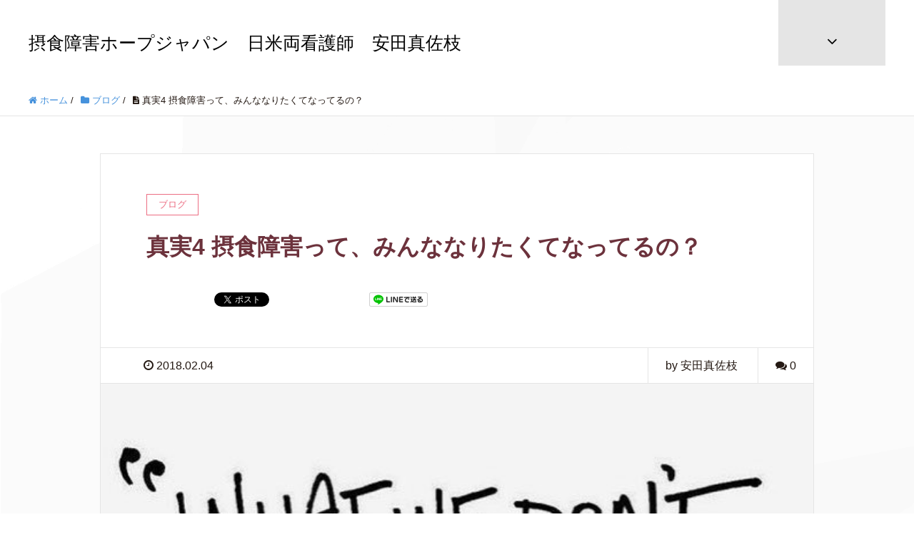

--- FILE ---
content_type: text/html; charset=UTF-8
request_url: https://edrecoveryjapan.com/%E7%9C%9F%E5%AE%9F4-%E6%91%82%E9%A3%9F%E9%9A%9C%E5%AE%B3%E3%81%A3%E3%81%A6%E3%80%81%E3%81%BF%E3%82%93%E3%81%AA%E3%81%AA%E3%82%8A%E3%81%9F%E3%81%8F%E3%81%A6%E3%81%AA%E3%81%A3%E3%81%A6%E3%82%8B/
body_size: 17743
content:
<!DOCTYPE HTML>
<html lang="ja" prefix="og: http://ogp.me/ns#">
<head>
	<meta charset="UTF-8">
	<title>真実4   摂食障害って、みんななりたくてなってるの？</title>
	<meta name="viewport" content="width=device-width,initial-scale=1.0">

<meta name='robots' content='max-image-preview:large' />
	<style>img:is([sizes="auto" i], [sizes^="auto," i]) { contain-intrinsic-size: 3000px 1500px }</style>
	<meta name="keywords" content="摂食障害って病気？" />
<meta name="description" content="摂食障害とはただ本人の意志でしていること？わがまま？" />
<meta name="robots" content="index" />
<meta property="fb:admins" content="10211742978265550" />
<meta property="og:title" content="真実4   摂食障害って、みんななりたくてなってるの？" />
<meta property="og:type" content="article" />
<meta property="og:description" content="摂食障害とはただ本人の意志でしていること？わがまま？" />
<meta property="og:url" content="https://edrecoveryjapan.com/%e7%9c%9f%e5%ae%9f4-%e6%91%82%e9%a3%9f%e9%9a%9c%e5%ae%b3%e3%81%a3%e3%81%a6%e3%80%81%e3%81%bf%e3%82%93%e3%81%aa%e3%81%aa%e3%82%8a%e3%81%9f%e3%81%8f%e3%81%a6%e3%81%aa%e3%81%a3%e3%81%a6%e3%82%8b/" />
<meta property="og:image" content="https://edrecoveryjapan.com/wp/wp-content/uploads/2018/02/AFE4C961-2669-42CE-A7E1-6F6020EE01A7.jpeg" />
<meta property="og:locale" content="ja_JP" />
<meta property="og:site_name" content="摂食障害ホープジャパン　日米両看護師　安田真佐枝" />
<link href="https://plus.google.com/http://plus.google.com/106785894103532316994" rel="publisher" />
<meta content="summary" name="twitter:card" />
<meta content="Edhopejapan" name="twitter:site" />

<script type="text/javascript">
/* <![CDATA[ */
window._wpemojiSettings = {"baseUrl":"https:\/\/s.w.org\/images\/core\/emoji\/15.0.3\/72x72\/","ext":".png","svgUrl":"https:\/\/s.w.org\/images\/core\/emoji\/15.0.3\/svg\/","svgExt":".svg","source":{"concatemoji":"https:\/\/edrecoveryjapan.com\/wp\/wp-includes\/js\/wp-emoji-release.min.js?ver=6.7.4"}};
/*! This file is auto-generated */
!function(i,n){var o,s,e;function c(e){try{var t={supportTests:e,timestamp:(new Date).valueOf()};sessionStorage.setItem(o,JSON.stringify(t))}catch(e){}}function p(e,t,n){e.clearRect(0,0,e.canvas.width,e.canvas.height),e.fillText(t,0,0);var t=new Uint32Array(e.getImageData(0,0,e.canvas.width,e.canvas.height).data),r=(e.clearRect(0,0,e.canvas.width,e.canvas.height),e.fillText(n,0,0),new Uint32Array(e.getImageData(0,0,e.canvas.width,e.canvas.height).data));return t.every(function(e,t){return e===r[t]})}function u(e,t,n){switch(t){case"flag":return n(e,"\ud83c\udff3\ufe0f\u200d\u26a7\ufe0f","\ud83c\udff3\ufe0f\u200b\u26a7\ufe0f")?!1:!n(e,"\ud83c\uddfa\ud83c\uddf3","\ud83c\uddfa\u200b\ud83c\uddf3")&&!n(e,"\ud83c\udff4\udb40\udc67\udb40\udc62\udb40\udc65\udb40\udc6e\udb40\udc67\udb40\udc7f","\ud83c\udff4\u200b\udb40\udc67\u200b\udb40\udc62\u200b\udb40\udc65\u200b\udb40\udc6e\u200b\udb40\udc67\u200b\udb40\udc7f");case"emoji":return!n(e,"\ud83d\udc26\u200d\u2b1b","\ud83d\udc26\u200b\u2b1b")}return!1}function f(e,t,n){var r="undefined"!=typeof WorkerGlobalScope&&self instanceof WorkerGlobalScope?new OffscreenCanvas(300,150):i.createElement("canvas"),a=r.getContext("2d",{willReadFrequently:!0}),o=(a.textBaseline="top",a.font="600 32px Arial",{});return e.forEach(function(e){o[e]=t(a,e,n)}),o}function t(e){var t=i.createElement("script");t.src=e,t.defer=!0,i.head.appendChild(t)}"undefined"!=typeof Promise&&(o="wpEmojiSettingsSupports",s=["flag","emoji"],n.supports={everything:!0,everythingExceptFlag:!0},e=new Promise(function(e){i.addEventListener("DOMContentLoaded",e,{once:!0})}),new Promise(function(t){var n=function(){try{var e=JSON.parse(sessionStorage.getItem(o));if("object"==typeof e&&"number"==typeof e.timestamp&&(new Date).valueOf()<e.timestamp+604800&&"object"==typeof e.supportTests)return e.supportTests}catch(e){}return null}();if(!n){if("undefined"!=typeof Worker&&"undefined"!=typeof OffscreenCanvas&&"undefined"!=typeof URL&&URL.createObjectURL&&"undefined"!=typeof Blob)try{var e="postMessage("+f.toString()+"("+[JSON.stringify(s),u.toString(),p.toString()].join(",")+"));",r=new Blob([e],{type:"text/javascript"}),a=new Worker(URL.createObjectURL(r),{name:"wpTestEmojiSupports"});return void(a.onmessage=function(e){c(n=e.data),a.terminate(),t(n)})}catch(e){}c(n=f(s,u,p))}t(n)}).then(function(e){for(var t in e)n.supports[t]=e[t],n.supports.everything=n.supports.everything&&n.supports[t],"flag"!==t&&(n.supports.everythingExceptFlag=n.supports.everythingExceptFlag&&n.supports[t]);n.supports.everythingExceptFlag=n.supports.everythingExceptFlag&&!n.supports.flag,n.DOMReady=!1,n.readyCallback=function(){n.DOMReady=!0}}).then(function(){return e}).then(function(){var e;n.supports.everything||(n.readyCallback(),(e=n.source||{}).concatemoji?t(e.concatemoji):e.wpemoji&&e.twemoji&&(t(e.twemoji),t(e.wpemoji)))}))}((window,document),window._wpemojiSettings);
/* ]]> */
</script>
<link rel='stylesheet' id='font-awesome-css' href='https://edrecoveryjapan.com/wp/wp-content/themes/xeory_extension/lib/css/font-awesome.min.css?ver=6.7.4' type='text/css' media='all' />
<link rel='stylesheet' id='base-css-css' href='https://edrecoveryjapan.com/wp/wp-content/themes/xeory_extension/base.css?ver=6.7.4' type='text/css' media='all' />
<link rel='stylesheet' id='main-css-css' href='https://edrecoveryjapan.com/wp/wp-content/themes/xeory_extension_child/style.css?ver=6.7.4' type='text/css' media='all' />
<style id='wp-emoji-styles-inline-css' type='text/css'>

	img.wp-smiley, img.emoji {
		display: inline !important;
		border: none !important;
		box-shadow: none !important;
		height: 1em !important;
		width: 1em !important;
		margin: 0 0.07em !important;
		vertical-align: -0.1em !important;
		background: none !important;
		padding: 0 !important;
	}
</style>
<link rel='stylesheet' id='wp-block-library-css' href='https://edrecoveryjapan.com/wp/wp-includes/css/dist/block-library/style.min.css?ver=6.7.4' type='text/css' media='all' />
<style id='classic-theme-styles-inline-css' type='text/css'>
/*! This file is auto-generated */
.wp-block-button__link{color:#fff;background-color:#32373c;border-radius:9999px;box-shadow:none;text-decoration:none;padding:calc(.667em + 2px) calc(1.333em + 2px);font-size:1.125em}.wp-block-file__button{background:#32373c;color:#fff;text-decoration:none}
</style>
<style id='global-styles-inline-css' type='text/css'>
:root{--wp--preset--aspect-ratio--square: 1;--wp--preset--aspect-ratio--4-3: 4/3;--wp--preset--aspect-ratio--3-4: 3/4;--wp--preset--aspect-ratio--3-2: 3/2;--wp--preset--aspect-ratio--2-3: 2/3;--wp--preset--aspect-ratio--16-9: 16/9;--wp--preset--aspect-ratio--9-16: 9/16;--wp--preset--color--black: #000000;--wp--preset--color--cyan-bluish-gray: #abb8c3;--wp--preset--color--white: #ffffff;--wp--preset--color--pale-pink: #f78da7;--wp--preset--color--vivid-red: #cf2e2e;--wp--preset--color--luminous-vivid-orange: #ff6900;--wp--preset--color--luminous-vivid-amber: #fcb900;--wp--preset--color--light-green-cyan: #7bdcb5;--wp--preset--color--vivid-green-cyan: #00d084;--wp--preset--color--pale-cyan-blue: #8ed1fc;--wp--preset--color--vivid-cyan-blue: #0693e3;--wp--preset--color--vivid-purple: #9b51e0;--wp--preset--gradient--vivid-cyan-blue-to-vivid-purple: linear-gradient(135deg,rgba(6,147,227,1) 0%,rgb(155,81,224) 100%);--wp--preset--gradient--light-green-cyan-to-vivid-green-cyan: linear-gradient(135deg,rgb(122,220,180) 0%,rgb(0,208,130) 100%);--wp--preset--gradient--luminous-vivid-amber-to-luminous-vivid-orange: linear-gradient(135deg,rgba(252,185,0,1) 0%,rgba(255,105,0,1) 100%);--wp--preset--gradient--luminous-vivid-orange-to-vivid-red: linear-gradient(135deg,rgba(255,105,0,1) 0%,rgb(207,46,46) 100%);--wp--preset--gradient--very-light-gray-to-cyan-bluish-gray: linear-gradient(135deg,rgb(238,238,238) 0%,rgb(169,184,195) 100%);--wp--preset--gradient--cool-to-warm-spectrum: linear-gradient(135deg,rgb(74,234,220) 0%,rgb(151,120,209) 20%,rgb(207,42,186) 40%,rgb(238,44,130) 60%,rgb(251,105,98) 80%,rgb(254,248,76) 100%);--wp--preset--gradient--blush-light-purple: linear-gradient(135deg,rgb(255,206,236) 0%,rgb(152,150,240) 100%);--wp--preset--gradient--blush-bordeaux: linear-gradient(135deg,rgb(254,205,165) 0%,rgb(254,45,45) 50%,rgb(107,0,62) 100%);--wp--preset--gradient--luminous-dusk: linear-gradient(135deg,rgb(255,203,112) 0%,rgb(199,81,192) 50%,rgb(65,88,208) 100%);--wp--preset--gradient--pale-ocean: linear-gradient(135deg,rgb(255,245,203) 0%,rgb(182,227,212) 50%,rgb(51,167,181) 100%);--wp--preset--gradient--electric-grass: linear-gradient(135deg,rgb(202,248,128) 0%,rgb(113,206,126) 100%);--wp--preset--gradient--midnight: linear-gradient(135deg,rgb(2,3,129) 0%,rgb(40,116,252) 100%);--wp--preset--font-size--small: 13px;--wp--preset--font-size--medium: 20px;--wp--preset--font-size--large: 36px;--wp--preset--font-size--x-large: 42px;--wp--preset--spacing--20: 0.44rem;--wp--preset--spacing--30: 0.67rem;--wp--preset--spacing--40: 1rem;--wp--preset--spacing--50: 1.5rem;--wp--preset--spacing--60: 2.25rem;--wp--preset--spacing--70: 3.38rem;--wp--preset--spacing--80: 5.06rem;--wp--preset--shadow--natural: 6px 6px 9px rgba(0, 0, 0, 0.2);--wp--preset--shadow--deep: 12px 12px 50px rgba(0, 0, 0, 0.4);--wp--preset--shadow--sharp: 6px 6px 0px rgba(0, 0, 0, 0.2);--wp--preset--shadow--outlined: 6px 6px 0px -3px rgba(255, 255, 255, 1), 6px 6px rgba(0, 0, 0, 1);--wp--preset--shadow--crisp: 6px 6px 0px rgba(0, 0, 0, 1);}:where(.is-layout-flex){gap: 0.5em;}:where(.is-layout-grid){gap: 0.5em;}body .is-layout-flex{display: flex;}.is-layout-flex{flex-wrap: wrap;align-items: center;}.is-layout-flex > :is(*, div){margin: 0;}body .is-layout-grid{display: grid;}.is-layout-grid > :is(*, div){margin: 0;}:where(.wp-block-columns.is-layout-flex){gap: 2em;}:where(.wp-block-columns.is-layout-grid){gap: 2em;}:where(.wp-block-post-template.is-layout-flex){gap: 1.25em;}:where(.wp-block-post-template.is-layout-grid){gap: 1.25em;}.has-black-color{color: var(--wp--preset--color--black) !important;}.has-cyan-bluish-gray-color{color: var(--wp--preset--color--cyan-bluish-gray) !important;}.has-white-color{color: var(--wp--preset--color--white) !important;}.has-pale-pink-color{color: var(--wp--preset--color--pale-pink) !important;}.has-vivid-red-color{color: var(--wp--preset--color--vivid-red) !important;}.has-luminous-vivid-orange-color{color: var(--wp--preset--color--luminous-vivid-orange) !important;}.has-luminous-vivid-amber-color{color: var(--wp--preset--color--luminous-vivid-amber) !important;}.has-light-green-cyan-color{color: var(--wp--preset--color--light-green-cyan) !important;}.has-vivid-green-cyan-color{color: var(--wp--preset--color--vivid-green-cyan) !important;}.has-pale-cyan-blue-color{color: var(--wp--preset--color--pale-cyan-blue) !important;}.has-vivid-cyan-blue-color{color: var(--wp--preset--color--vivid-cyan-blue) !important;}.has-vivid-purple-color{color: var(--wp--preset--color--vivid-purple) !important;}.has-black-background-color{background-color: var(--wp--preset--color--black) !important;}.has-cyan-bluish-gray-background-color{background-color: var(--wp--preset--color--cyan-bluish-gray) !important;}.has-white-background-color{background-color: var(--wp--preset--color--white) !important;}.has-pale-pink-background-color{background-color: var(--wp--preset--color--pale-pink) !important;}.has-vivid-red-background-color{background-color: var(--wp--preset--color--vivid-red) !important;}.has-luminous-vivid-orange-background-color{background-color: var(--wp--preset--color--luminous-vivid-orange) !important;}.has-luminous-vivid-amber-background-color{background-color: var(--wp--preset--color--luminous-vivid-amber) !important;}.has-light-green-cyan-background-color{background-color: var(--wp--preset--color--light-green-cyan) !important;}.has-vivid-green-cyan-background-color{background-color: var(--wp--preset--color--vivid-green-cyan) !important;}.has-pale-cyan-blue-background-color{background-color: var(--wp--preset--color--pale-cyan-blue) !important;}.has-vivid-cyan-blue-background-color{background-color: var(--wp--preset--color--vivid-cyan-blue) !important;}.has-vivid-purple-background-color{background-color: var(--wp--preset--color--vivid-purple) !important;}.has-black-border-color{border-color: var(--wp--preset--color--black) !important;}.has-cyan-bluish-gray-border-color{border-color: var(--wp--preset--color--cyan-bluish-gray) !important;}.has-white-border-color{border-color: var(--wp--preset--color--white) !important;}.has-pale-pink-border-color{border-color: var(--wp--preset--color--pale-pink) !important;}.has-vivid-red-border-color{border-color: var(--wp--preset--color--vivid-red) !important;}.has-luminous-vivid-orange-border-color{border-color: var(--wp--preset--color--luminous-vivid-orange) !important;}.has-luminous-vivid-amber-border-color{border-color: var(--wp--preset--color--luminous-vivid-amber) !important;}.has-light-green-cyan-border-color{border-color: var(--wp--preset--color--light-green-cyan) !important;}.has-vivid-green-cyan-border-color{border-color: var(--wp--preset--color--vivid-green-cyan) !important;}.has-pale-cyan-blue-border-color{border-color: var(--wp--preset--color--pale-cyan-blue) !important;}.has-vivid-cyan-blue-border-color{border-color: var(--wp--preset--color--vivid-cyan-blue) !important;}.has-vivid-purple-border-color{border-color: var(--wp--preset--color--vivid-purple) !important;}.has-vivid-cyan-blue-to-vivid-purple-gradient-background{background: var(--wp--preset--gradient--vivid-cyan-blue-to-vivid-purple) !important;}.has-light-green-cyan-to-vivid-green-cyan-gradient-background{background: var(--wp--preset--gradient--light-green-cyan-to-vivid-green-cyan) !important;}.has-luminous-vivid-amber-to-luminous-vivid-orange-gradient-background{background: var(--wp--preset--gradient--luminous-vivid-amber-to-luminous-vivid-orange) !important;}.has-luminous-vivid-orange-to-vivid-red-gradient-background{background: var(--wp--preset--gradient--luminous-vivid-orange-to-vivid-red) !important;}.has-very-light-gray-to-cyan-bluish-gray-gradient-background{background: var(--wp--preset--gradient--very-light-gray-to-cyan-bluish-gray) !important;}.has-cool-to-warm-spectrum-gradient-background{background: var(--wp--preset--gradient--cool-to-warm-spectrum) !important;}.has-blush-light-purple-gradient-background{background: var(--wp--preset--gradient--blush-light-purple) !important;}.has-blush-bordeaux-gradient-background{background: var(--wp--preset--gradient--blush-bordeaux) !important;}.has-luminous-dusk-gradient-background{background: var(--wp--preset--gradient--luminous-dusk) !important;}.has-pale-ocean-gradient-background{background: var(--wp--preset--gradient--pale-ocean) !important;}.has-electric-grass-gradient-background{background: var(--wp--preset--gradient--electric-grass) !important;}.has-midnight-gradient-background{background: var(--wp--preset--gradient--midnight) !important;}.has-small-font-size{font-size: var(--wp--preset--font-size--small) !important;}.has-medium-font-size{font-size: var(--wp--preset--font-size--medium) !important;}.has-large-font-size{font-size: var(--wp--preset--font-size--large) !important;}.has-x-large-font-size{font-size: var(--wp--preset--font-size--x-large) !important;}
:where(.wp-block-post-template.is-layout-flex){gap: 1.25em;}:where(.wp-block-post-template.is-layout-grid){gap: 1.25em;}
:where(.wp-block-columns.is-layout-flex){gap: 2em;}:where(.wp-block-columns.is-layout-grid){gap: 2em;}
:root :where(.wp-block-pullquote){font-size: 1.5em;line-height: 1.6;}
</style>
<link rel='stylesheet' id='contact-form-7-css' href='https://edrecoveryjapan.com/wp/wp-content/plugins/contact-form-7/includes/css/styles.css?ver=6.1.4' type='text/css' media='all' />
<link rel='stylesheet' id='parent-style-css' href='https://edrecoveryjapan.com/wp/wp-content/themes/xeory_extension/style.css?ver=6.7.4' type='text/css' media='all' />
<link rel='stylesheet' id='wpforo-widgets-css' href='https://edrecoveryjapan.com/wp/wp-content/plugins/wpforo/themes/2022/widgets.css?ver=2.4.2' type='text/css' media='all' />
<link rel='stylesheet' id='wpforo-dynamic-style-css' href='https://edrecoveryjapan.com/wp/wp-content/uploads/wpforo/assets/colors.css?ver=2.4.2.a5584ad99baa1460b6084468f1b02934' type='text/css' media='all' />
<script type="text/javascript" src="https://edrecoveryjapan.com/wp/wp-includes/js/jquery/jquery.min.js?ver=3.7.1" id="jquery-core-js"></script>
<script type="text/javascript" src="https://edrecoveryjapan.com/wp/wp-includes/js/jquery/jquery-migrate.min.js?ver=3.4.1" id="jquery-migrate-js"></script>
<link rel="https://api.w.org/" href="https://edrecoveryjapan.com/wp-json/" /><link rel="alternate" title="JSON" type="application/json" href="https://edrecoveryjapan.com/wp-json/wp/v2/posts/805" /><link rel="EditURI" type="application/rsd+xml" title="RSD" href="https://edrecoveryjapan.com/wp/xmlrpc.php?rsd" />
<meta name="generator" content="WordPress 6.7.4" />
<link rel="canonical" href="https://edrecoveryjapan.com/%e7%9c%9f%e5%ae%9f4-%e6%91%82%e9%a3%9f%e9%9a%9c%e5%ae%b3%e3%81%a3%e3%81%a6%e3%80%81%e3%81%bf%e3%82%93%e3%81%aa%e3%81%aa%e3%82%8a%e3%81%9f%e3%81%8f%e3%81%a6%e3%81%aa%e3%81%a3%e3%81%a6%e3%82%8b/" />
<link rel='shortlink' href='https://edrecoveryjapan.com/?p=805' />
<link rel="alternate" title="oEmbed (JSON)" type="application/json+oembed" href="https://edrecoveryjapan.com/wp-json/oembed/1.0/embed?url=https%3A%2F%2Fedrecoveryjapan.com%2F%25e7%259c%259f%25e5%25ae%259f4-%25e6%2591%2582%25e9%25a3%259f%25e9%259a%259c%25e5%25ae%25b3%25e3%2581%25a3%25e3%2581%25a6%25e3%2580%2581%25e3%2581%25bf%25e3%2582%2593%25e3%2581%25aa%25e3%2581%25aa%25e3%2582%258a%25e3%2581%259f%25e3%2581%258f%25e3%2581%25a6%25e3%2581%25aa%25e3%2581%25a3%25e3%2581%25a6%25e3%2582%258b%2F" />
<link rel="alternate" title="oEmbed (XML)" type="text/xml+oembed" href="https://edrecoveryjapan.com/wp-json/oembed/1.0/embed?url=https%3A%2F%2Fedrecoveryjapan.com%2F%25e7%259c%259f%25e5%25ae%259f4-%25e6%2591%2582%25e9%25a3%259f%25e9%259a%259c%25e5%25ae%25b3%25e3%2581%25a3%25e3%2581%25a6%25e3%2580%2581%25e3%2581%25bf%25e3%2582%2593%25e3%2581%25aa%25e3%2581%25aa%25e3%2582%258a%25e3%2581%259f%25e3%2581%258f%25e3%2581%25a6%25e3%2581%25aa%25e3%2581%25a3%25e3%2581%25a6%25e3%2582%258b%2F&#038;format=xml" />
<link rel="icon" href="https://edrecoveryjapan.com/wp/wp-content/uploads/2018/01/cropped-53E9BF73-45FA-46E6-9491-91205D4F13C3-2-32x32.jpeg" sizes="32x32" />
<link rel="icon" href="https://edrecoveryjapan.com/wp/wp-content/uploads/2018/01/cropped-53E9BF73-45FA-46E6-9491-91205D4F13C3-2-192x192.jpeg" sizes="192x192" />
<link rel="apple-touch-icon" href="https://edrecoveryjapan.com/wp/wp-content/uploads/2018/01/cropped-53E9BF73-45FA-46E6-9491-91205D4F13C3-2-180x180.jpeg" />
<meta name="msapplication-TileImage" content="https://edrecoveryjapan.com/wp/wp-content/uploads/2018/01/cropped-53E9BF73-45FA-46E6-9491-91205D4F13C3-2-270x270.jpeg" />

<!-- Global site tag (gtag.js) - Google Analytics -->
<script async src="https://www.googletagmanager.com/gtag/js?id=UA-112472508-1"></script>
<script>
  window.dataLayer = window.dataLayer || [];
  function gtag(){dataLayer.push(arguments);}
  gtag('js', new Date());

  gtag('config', 'UA-112472508-1');
</script>

<meta name="google-site-verification" content="_6pMDhNXhuRGWTSw40vPyAe0i-BhcPNQTqzRd9t8yck" />
</head>

<body class="post-template-default single single-post postid-805 single-format-standard metaslider-plugin one-column default wpf-default wpft- wpf-guest wpfu-group-4 wpf-theme-2022 wpf-is_standalone-0 wpf-boardid-0 is_wpforo_page-0 is_wpforo_url-0 is_wpforo_shortcode_page-0" itemschope="itemscope" itemtype="http://schema.org/WebPage">

  <div id="fb-root"></div>
<script>(function(d, s, id) {
  var js, fjs = d.getElementsByTagName(s)[0];
  if (d.getElementById(id)) return;
  js = d.createElement(s); js.id = id;
  js.src = "//connect.facebook.net/ja_JP/sdk.js#xfbml=1&version=v2.8&appId=";
  fjs.parentNode.insertBefore(js, fjs);
}(document, 'script', 'facebook-jssdk'));</script>
<header id="header" role="banner" itemscope="itemscope" itemtype="http://schema.org/WPHeader">
  <div class="wrap clearfix">
        <p id="logo" itemprop="headline">
      <a href="https://edrecoveryjapan.com">摂食障害ホープジャパン　日米両看護師　安田真佐枝</a><br />
    </p>    <!-- start global nav  -->
    
    <div id="header-right" class="clearfix">
      
        
    <div id="header-fnav-area">
      <p id="header-fnav-btn"><a href="#"><br /><i class="fa fa-angle-down"></i></a></p>
      <nav id="header-fnav" role="navigation" itemscope="itemscope" itemtype="http://scheme.org/SiteNavigationElement">
      <div id="fnav-h-container" class="fnav-h-container"><ul id="fnav-h-ul" class="clearfix"><li id="menu-item-1626" class="menu-item menu-item-type-post_type menu-item-object-page menu-item-1626 self"><a href="https://edrecoveryjapan.com/self/">ご本人向け　掲示板</a></li>
<li id="menu-item-1577" class="menu-item menu-item-type-post_type menu-item-object-page menu-item-1577 family"><a href="https://edrecoveryjapan.com/family/">ご家族向け　掲示板</a></li>
<li id="menu-item-1584" class="menu-item menu-item-type-post_type menu-item-object-page menu-item-1584 professional"><a href="https://edrecoveryjapan.com/professional/">医療者向け　掲示板</a></li>
<li id="menu-item-680" class="menu-item menu-item-type-post_type menu-item-object-page menu-item-home menu-item-680 profile"><a href="https://edrecoveryjapan.com/profile/">摂食障害ホープジャパンへようこそ</a></li>
<li id="menu-item-661" class="menu-item menu-item-type-post_type menu-item-object-page menu-item-661 aboutus"><a href="https://edrecoveryjapan.com/aboutus/">摂食障害ホープジャパンとは？</a></li>
<li id="menu-item-667" class="menu-item menu-item-type-post_type menu-item-object-page menu-item-667 mail"><a href="https://edrecoveryjapan.com/mail/">メルマガにぜひご登録ください</a></li>
<li id="menu-item-668" class="menu-item menu-item-type-post_type menu-item-object-page menu-item-668 introduction"><a href="https://edrecoveryjapan.com/introduction/">回復サポートコーチ紹介</a></li>
<li id="menu-item-669" class="menu-item menu-item-type-post_type menu-item-object-page menu-item-669 service"><a href="https://edrecoveryjapan.com/service/">回復サポートサービスのご案内　　（ご本人、ご家族向け）</a></li>
<li id="menu-item-1238" class="menu-item menu-item-type-post_type menu-item-object-page menu-item-1238 nursingconsultation"><a href="https://edrecoveryjapan.com/nursingconsultation/">摂食障害治療、看護についてのコンサルテーションもお受けしております。</a></li>
<li id="menu-item-671" class="menu-item menu-item-type-post_type menu-item-object-page menu-item-671 applications"><a href="https://edrecoveryjapan.com/applications/">新規に回復サポートへ申し込む</a></li>
<li id="menu-item-662" class="menu-item menu-item-type-post_type menu-item-object-page menu-item-662 contact"><a href="https://edrecoveryjapan.com/contact/">お問い合わせ</a></li>
<li id="menu-item-560" class="menu-item menu-item-type-taxonomy menu-item-object-category menu-item-560 koe"><a href="https://edrecoveryjapan.com/category/koe/">クライアント・支援者の声</a></li>
<li id="menu-item-694" class="menu-item menu-item-type-taxonomy menu-item-object-category menu-item-694 book"><a href="https://edrecoveryjapan.com/category/book/">教材・書籍</a></li>
<li id="menu-item-703" class="menu-item menu-item-type-taxonomy menu-item-object-category current-post-ancestor current-menu-parent current-post-parent menu-item-703 blog"><a href="https://edrecoveryjapan.com/category/blog/">ブログ</a></li>
<li id="menu-item-711" class="menu-item menu-item-type-taxonomy menu-item-object-category menu-item-711 linkjapanese"><a href="https://edrecoveryjapan.com/category/linkjapanese/">お役立ち外部リンク 日本語　Japanese</a></li>
<li id="menu-item-712" class="menu-item menu-item-type-taxonomy menu-item-object-category menu-item-712 linkenglish"><a href="https://edrecoveryjapan.com/category/linkenglish/">お役立ち外部リンク　英語　English</a></li>
</ul></div>  
      </nav>
    </div>
 
        
        
    </div><!-- /header-right -->
    
          

      <div id="header-nav-btn">
        <a href="#"><i class="fa fa-align-justify"></i></a>
      </div>
      
      </div>
</header>



  <nav id="gnav-sp">
    <div class="wrap">
    
    <div class="grid-wrap">
            <div id="header-cont-about" class="grid-3">
          <nav class="menu-%e5%90%8d%e7%a7%b0%e3%81%aa%e3%81%97-container"><ul id="footer-nav" class=""><li class="menu-item menu-item-type-post_type menu-item-object-page menu-item-1626 self"><a href="https://edrecoveryjapan.com/self/">ご本人向け　掲示板</a></li>
<li class="menu-item menu-item-type-post_type menu-item-object-page menu-item-1577 family"><a href="https://edrecoveryjapan.com/family/">ご家族向け　掲示板</a></li>
<li class="menu-item menu-item-type-post_type menu-item-object-page menu-item-1584 professional"><a href="https://edrecoveryjapan.com/professional/">医療者向け　掲示板</a></li>
<li class="menu-item menu-item-type-post_type menu-item-object-page menu-item-home menu-item-680 profile"><a href="https://edrecoveryjapan.com/profile/">摂食障害ホープジャパンへようこそ</a></li>
<li class="menu-item menu-item-type-post_type menu-item-object-page menu-item-661 aboutus"><a href="https://edrecoveryjapan.com/aboutus/">摂食障害ホープジャパンとは？</a></li>
<li class="menu-item menu-item-type-post_type menu-item-object-page menu-item-667 mail"><a href="https://edrecoveryjapan.com/mail/">メルマガにぜひご登録ください</a></li>
<li class="menu-item menu-item-type-post_type menu-item-object-page menu-item-668 introduction"><a href="https://edrecoveryjapan.com/introduction/">回復サポートコーチ紹介</a></li>
<li class="menu-item menu-item-type-post_type menu-item-object-page menu-item-669 service"><a href="https://edrecoveryjapan.com/service/">回復サポートサービスのご案内　　（ご本人、ご家族向け）</a></li>
<li class="menu-item menu-item-type-post_type menu-item-object-page menu-item-1238 nursingconsultation"><a href="https://edrecoveryjapan.com/nursingconsultation/">摂食障害治療、看護についてのコンサルテーションもお受けしております。</a></li>
<li class="menu-item menu-item-type-post_type menu-item-object-page menu-item-671 applications"><a href="https://edrecoveryjapan.com/applications/">新規に回復サポートへ申し込む</a></li>
<li class="menu-item menu-item-type-post_type menu-item-object-page menu-item-662 contact"><a href="https://edrecoveryjapan.com/contact/">お問い合わせ</a></li>
<li class="menu-item menu-item-type-taxonomy menu-item-object-category menu-item-560 koe"><a href="https://edrecoveryjapan.com/category/koe/">クライアント・支援者の声</a></li>
<li class="menu-item menu-item-type-taxonomy menu-item-object-category menu-item-694 book"><a href="https://edrecoveryjapan.com/category/book/">教材・書籍</a></li>
<li class="menu-item menu-item-type-taxonomy menu-item-object-category current-post-ancestor current-menu-parent current-post-parent menu-item-703 blog"><a href="https://edrecoveryjapan.com/category/blog/">ブログ</a></li>
<li class="menu-item menu-item-type-taxonomy menu-item-object-category menu-item-711 linkjapanese"><a href="https://edrecoveryjapan.com/category/linkjapanese/">お役立ち外部リンク 日本語　Japanese</a></li>
<li class="menu-item menu-item-type-taxonomy menu-item-object-category menu-item-712 linkenglish"><a href="https://edrecoveryjapan.com/category/linkenglish/">お役立ち外部リンク　英語　English</a></li>
</ul></nav>        </div>
        <div id="header-cont-content" class="grid-6">
          <h4>Pick up</h4>
                <div id="gnav-ul-sp" class="clearfix"><ul>
<li class="page_item page-item-25 page_item_has_children"><a href="https://edrecoveryjapan.com/contact/">お問い合わせ</a>
<ul class='children'>
	<li class="page_item page-item-130"><a href="https://edrecoveryjapan.com/contact/fin/">お問い合わせ送信完了</a></li>
</ul>
</li>
<li class="page_item page-item-1576"><a href="https://edrecoveryjapan.com/family/">ご家族向け　掲示板</a></li>
<li class="page_item page-item-1618"><a href="https://edrecoveryjapan.com/self/">ご本人向け　掲示板</a></li>
<li class="page_item page-item-306"><a href="https://edrecoveryjapan.com/privacy/">プライバシーポリシー</a></li>
<li class="page_item page-item-497"><a href="https://edrecoveryjapan.com/mail/">メルマガにぜひご登録ください</a></li>
<li class="page_item page-item-1583"><a href="https://edrecoveryjapan.com/professional/">医療者向け　掲示板</a></li>
<li class="page_item page-item-299"><a href="https://edrecoveryjapan.com/introduction/">回復サポートコーチ紹介</a></li>
<li class="page_item page-item-303"><a href="https://edrecoveryjapan.com/service/">回復サポートサービスのご案内　　（ご本人、ご家族向け）</a></li>
<li class="page_item page-item-1533 current_page_parent"><a href="https://edrecoveryjapan.com/community/">掲示板　みんなでつながりましょう&#x1f60a;</a></li>
<li class="page_item page-item-311"><a href="https://edrecoveryjapan.com/aboutus/">摂食障害ホープジャパンとは？</a></li>
<li class="page_item page-item-676"><a href="https://edrecoveryjapan.com/profile/">摂食障害ホープジャパンへようこそ</a></li>
<li class="page_item page-item-1236"><a href="https://edrecoveryjapan.com/nursingconsultation/">摂食障害治療、看護についてのコンサルテーションもお受けしております。</a></li>
<li class="page_item page-item-308 page_item_has_children"><a href="https://edrecoveryjapan.com/applications/">新規に回復サポートへ申し込む</a>
<ul class='children'>
	<li class="page_item page-item-327"><a href="https://edrecoveryjapan.com/applications/fin/">送信完了しました</a></li>
</ul>
</li>
<li class="page_item page-item-16"><a href="https://edrecoveryjapan.com/low/">特定商取引法に基づく記載</a></li>
</ul></div>
        </div>
        
    </div>
    
    </div>
  </nav>


  
  <div class="breadcrumb-area">
    <div class="wrap">
      <ol class="breadcrumb clearfix"><li itemscope="itemscope" itemtype="http://data-vocabulary.org/Breadcrumb"><a href="https://edrecoveryjapan.com" itemprop="url"><i class="fa fa-home"></i> <span itemprop="title">ホーム</span></a> / </li><li itemscope="itemscope" itemtype="http://data-vocabulary.org/Breadcrumb"><a href="https://edrecoveryjapan.com/category/blog/" itemprop="url"><i class="fa fa-folder"></i> <span itemprop="title">ブログ</span></a> / </li><li><i class="fa fa-file-text"></i> 真実4   摂食障害って、みんななりたくてなってるの？</li></ol>    </div>
  </div>






<div id="content">

<div class="wrap">

  

  <div id="main" class="col-md-8  col-md-push-4" role="main" itemprop="mainContentOfPage" itemscope="itemscope" itemtype="http://schema.org/Blog">
    
    <div class="main-inner">
    
            
        <article id="post-805" class="post-805 post type-post status-publish format-standard has-post-thumbnail hentry category-blog tag-75 tag-23 tag-74 tag-77 tag-20 tag-81 tag-76 tag-79 tag-80 tag-16 tag-12 tag-73 tag-72 tag-71 tag-70 tag-78 tag-17 tag-18" itemscope="itemscope" itemtype="http://schema.org/BlogPosting">

      <header class="post-header">
        <div class="cat-name">
          <span>
            ブログ          </span>
        </div>
        <h1 class="post-title" itemprop="headline">真実4   摂食障害って、みんななりたくてなってるの？</h1>
        <div class="post-sns">
            <!-- ソーシャルボタン -->
  <ul class="bzb-sns-btn ">
      <li class="bzb-facebook">
      <div class="fb-like"
        data-href="https://edrecoveryjapan.com/%e7%9c%9f%e5%ae%9f4-%e6%91%82%e9%a3%9f%e9%9a%9c%e5%ae%b3%e3%81%a3%e3%81%a6%e3%80%81%e3%81%bf%e3%82%93%e3%81%aa%e3%81%aa%e3%82%8a%e3%81%9f%e3%81%8f%e3%81%a6%e3%81%aa%e3%81%a3%e3%81%a6%e3%82%8b/"
        data-layout="button_count"
        data-action="like"
        data-show-faces="false"></div>
    </li>    <li class="bzb-twitter">
      <a href="https://twitter.com/share" class="twitter-share-button"  data-url="https://edrecoveryjapan.com/%e7%9c%9f%e5%ae%9f4-%e6%91%82%e9%a3%9f%e9%9a%9c%e5%ae%b3%e3%81%a3%e3%81%a6%e3%80%81%e3%81%bf%e3%82%93%e3%81%aa%e3%81%aa%e3%82%8a%e3%81%9f%e3%81%8f%e3%81%a6%e3%81%aa%e3%81%a3%e3%81%a6%e3%82%8b/"  data-text="真実4   摂食障害って、みんななりたくてなってるの？">Tweet</a>
      <script>!function(d,s,id){var js,fjs=d.getElementsByTagName(s)[0],p=/^http:/.test(d.location)?'http':'https';if(!d.getElementById(id)){js=d.createElement(s);js.id=id;js.async=true;js.src=p+'://platform.twitter.com/widgets.js';fjs.parentNode.insertBefore(js,fjs);}}(document, 'script', 'twitter-wjs');</script>
    </li>    <li class="bzb-googleplus">
      <div class="g-plusone" data-href="https%3A%2F%2Fedrecoveryjapan.com%2F%25e7%259c%259f%25e5%25ae%259f4-%25e6%2591%2582%25e9%25a3%259f%25e9%259a%259c%25e5%25ae%25b3%25e3%2581%25a3%25e3%2581%25a6%25e3%2580%2581%25e3%2581%25bf%25e3%2582%2593%25e3%2581%25aa%25e3%2581%25aa%25e3%2582%258a%25e3%2581%259f%25e3%2581%258f%25e3%2581%25a6%25e3%2581%25aa%25e3%2581%25a3%25e3%2581%25a6%25e3%2582%258b%2F" ></div>
    </li>    <li class="bzb-hatena">
      <a href="http://b.hatena.ne.jp/entry/https%3A%2F%2Fedrecoveryjapan.com%2F%25e7%259c%259f%25e5%25ae%259f4-%25e6%2591%2582%25e9%25a3%259f%25e9%259a%259c%25e5%25ae%25b3%25e3%2581%25a3%25e3%2581%25a6%25e3%2580%2581%25e3%2581%25bf%25e3%2582%2593%25e3%2581%25aa%25e3%2581%25aa%25e3%2582%258a%25e3%2581%259f%25e3%2581%258f%25e3%2581%25a6%25e3%2581%25aa%25e3%2581%25a3%25e3%2581%25a6%25e3%2582%258b%2F" class="hatena-bookmark-button" data-hatena-bookmark-title="真実4   摂食障害って、みんななりたくてなってるの？" data-hatena-bookmark-layout="standard" data-hatena-bookmark-lang="ja" title="このエントリーをはてなブックマークに追加"><img src="//b.hatena.ne.jp/images/entry-button/button-only@2x.png" alt="このエントリーをはてなブックマークに追加" width="20" height="20" style="border: none;" /></a><script type="text/javascript" src="//b.hatena.ne.jp/js/bookmark_button.js" charset="utf-8" async="async"></script>
    </li>        <li class="bzb-line"><a href="http://line.me/R/msg/text/?真実4   摂食障害って、みんななりたくてなってるの？%0D%0Ahttps%3A%2F%2Fedrecoveryjapan.com%2F%25e7%259c%259f%25e5%25ae%259f4-%25e6%2591%2582%25e9%25a3%259f%25e9%259a%259c%25e5%25ae%25b3%25e3%2581%25a3%25e3%2581%25a6%25e3%2580%2581%25e3%2581%25bf%25e3%2582%2593%25e3%2581%25aa%25e3%2581%25aa%25e3%2582%258a%25e3%2581%259f%25e3%2581%258f%25e3%2581%25a6%25e3%2581%25aa%25e3%2581%25a3%25e3%2581%25a6%25e3%2582%258b%2F" target="_blank"><img src="https://edrecoveryjapan.com/wp/wp-content/themes/xeory_extension/lib/images/line.png" width="82" height="20" alt="LINEで送る" /></a></li>
  </ul>
  <!-- /bzb-sns-btns -->        </div>
      </header>

      <div class="post-meta-area">
        <ul class="post-meta list-inline">
          <li class="date" itemprop="datePublished" datetime="2018-02-04T22:02:46+09:00"><i class="fa fa-clock-o"></i> 2018.02.04</li>
        </ul>
        <ul class="post-meta-comment">
          <li class="author">
            by 安田真佐枝          </li>
          <li class="comments">
            <i class="fa fa-comments"></i> <span class="count">0</span>
          </li>
        </ul>
      </div>
      
            <div class="post-thumbnail">
        <img width="620" height="572" src="https://edrecoveryjapan.com/wp/wp-content/uploads/2018/02/AFE4C961-2669-42CE-A7E1-6F6020EE01A7.jpeg" class="attachment-1200x630x1 size-1200x630x1 wp-post-image" alt="" decoding="async" fetchpriority="high" srcset="https://edrecoveryjapan.com/wp/wp-content/uploads/2018/02/AFE4C961-2669-42CE-A7E1-6F6020EE01A7.jpeg 620w, https://edrecoveryjapan.com/wp/wp-content/uploads/2018/02/AFE4C961-2669-42CE-A7E1-6F6020EE01A7-300x277.jpeg 300w, https://edrecoveryjapan.com/wp/wp-content/uploads/2018/02/AFE4C961-2669-42CE-A7E1-6F6020EE01A7-232x214.jpeg 232w, https://edrecoveryjapan.com/wp/wp-content/uploads/2018/02/AFE4C961-2669-42CE-A7E1-6F6020EE01A7-171x158.jpeg 171w" sizes="(max-width: 620px) 100vw, 620px" />      </div>
      
      <section class="post-content" itemprop="text">
        <h2><span style="color: #ffffff;"><em><strong>真実 4 </strong></em></span></h2>
<h2><span style="color: #ffffff;"><em><strong>患者さんは摂食障害になりたくてなっているわけではありません。これは、深刻な生物学的要因が影響している病気です。</strong></em></span></h2>
<p>これは、まだまだ日本でも、アメリカでも、誤解されていること。</p>
<p>なんだかとにかくわかりにくい。</p>
<p>それに、ご本人たちさえも、そんな気もする。</p>
<p>ただのわがまま？</p>
<p>ただ私がやめればいいの？</p>
<p>ただ私のせい？</p>
<p>私が弱いから？</p>
<p>これは病気なんかじゃない。</p>
<p>ただの私の勝手にやっていること。</p>
<p>それも私がやりたくてやっていること。</p>
<p>病気だなんて言われても、そう思えない。</p>
<p>せっかくここまでがんばってきたのに、それをやめたくない！</p>
<p>周りのみんなだって、やせて綺麗になったって言ってくれる！</p>
<p>私は自分自身に自信がもてるようになったんだから、ほっておいて。</p>
<p>食べることだけが、私にとっての憩いの時間</p>
<p>みんなに知られないようにすれば、大丈夫</p>
<p>私はまだまだ重症なんかじゃない</p>
<p>もっともっと痩せないと、病気じゃない</p>
<p>病院の先生だって、大丈夫っていってた</p>
<p>血液検査でも何も異常なかった</p>
<p>内科の先生も、大丈夫ですといった。</p>
<p>私だって、大丈夫な気がする</p>
<p>お母さんがただ騒いでいるだけ</p>
<p>せっかく私が見つけたコントロールを、やめさせようとしているだけ</p>
<p>私は今の方が幸せ</p>
<p>ほっておいて</p>
<p>誰にも迷惑かけてないんだから</p>
<p>毎日体重を計らないなんて考えられない</p>
<p>カロリーのことを気にしないで食べるなんて、考えられない、怖い</p>
<p>今の運動をやめるなんて、絶対に嫌・・。</p>
<p>今まで、巷で言われている体に良いとされることをやっているだけ</p>
<p>ただ、健康になろうとしているだけ</p>
<p>なんで？ 何がわるいの？</p>
<p>みんなより、ダイエットがしっかりできるからって、口出ししないで</p>
<p>&nbsp;</p>
<p>もっともっと、摂食障害に苦しむみなさんの気持ちはあげられるでしょう</p>
<p>&nbsp;</p>
<p>とにかく、難しいのは、摂食障害で、苦しむまえには、</p>
<p>自分に自信が持てる、</p>
<p>やっと解決策が見つかった、</p>
<p>自分の決めた通りできて、自分に満足、</p>
<p>などなど、心地よさも付きまとうものなのです。</p>
<p>回復する時には、気分が悪くなる。</p>
<p>病気が進行していく時には、気分が良くなる</p>
<p>こんなことがあるから、</p>
<p>本当にわかりにくいのです。</p>
<p>そして、周囲はもっともっと混乱するのです。</p>
<p>きっとみなさんも、みなさんの周りの人も、</p>
<p>こんな風に思っているのかもしれません。</p>
<p>もしも、心の中で、こういうことを思っているとしたら、</p>
<p>それでも、みなさんは、</p>
<p>摂食障害とは、ただのわがまま病だと言うでしょうか</p>
<p>&nbsp;</p>
<p>例えるなら、試験勉強を徹夜でやった、仕事を徹夜で終わらせた。</p>
<p>少なくとも、その時には、自分に対して、「やれた！！！」という</p>
<p>満足感があるのではないでしょうか。</p>
<p>むしろ、その時に、早く寝なさいと言われて、</p>
<p>本当に寝てしまったら、なんとなく自分に負けた、と</p>
<p>思わないでしょうか。</p>
<p>そして、試験ができなかったら、</p>
<p>仕事が終わらなかったら、</p>
<p>それでも、徹夜した次の日の</p>
<p>体の不調のことまで考えて</p>
<p>ああ、自分は自分にとって良いことをしたのだ、と</p>
<p>本当に思えるでしょうか？？？？</p>
<p>&nbsp;</p>
<p>摂食障害って、</p>
<p>こんなことが、毎日1日少なくても3回、</p>
<p>繰り返されている心の葛藤なのです。</p>
<p>&nbsp;</p>
<p>&nbsp;</p>
      </section>

      <footer class="post-footer">
      
        
          <!-- ソーシャルボタン -->
  <ul class="bzb-sns-btn ">
      <li class="bzb-facebook">
      <div class="fb-like"
        data-href="https://edrecoveryjapan.com/%e7%9c%9f%e5%ae%9f4-%e6%91%82%e9%a3%9f%e9%9a%9c%e5%ae%b3%e3%81%a3%e3%81%a6%e3%80%81%e3%81%bf%e3%82%93%e3%81%aa%e3%81%aa%e3%82%8a%e3%81%9f%e3%81%8f%e3%81%a6%e3%81%aa%e3%81%a3%e3%81%a6%e3%82%8b/"
        data-layout="button_count"
        data-action="like"
        data-show-faces="false"></div>
    </li>    <li class="bzb-twitter">
      <a href="https://twitter.com/share" class="twitter-share-button"  data-url="https://edrecoveryjapan.com/%e7%9c%9f%e5%ae%9f4-%e6%91%82%e9%a3%9f%e9%9a%9c%e5%ae%b3%e3%81%a3%e3%81%a6%e3%80%81%e3%81%bf%e3%82%93%e3%81%aa%e3%81%aa%e3%82%8a%e3%81%9f%e3%81%8f%e3%81%a6%e3%81%aa%e3%81%a3%e3%81%a6%e3%82%8b/"  data-text="真実4   摂食障害って、みんななりたくてなってるの？">Tweet</a>
      <script>!function(d,s,id){var js,fjs=d.getElementsByTagName(s)[0],p=/^http:/.test(d.location)?'http':'https';if(!d.getElementById(id)){js=d.createElement(s);js.id=id;js.async=true;js.src=p+'://platform.twitter.com/widgets.js';fjs.parentNode.insertBefore(js,fjs);}}(document, 'script', 'twitter-wjs');</script>
    </li>    <li class="bzb-googleplus">
      <div class="g-plusone" data-href="https%3A%2F%2Fedrecoveryjapan.com%2F%25e7%259c%259f%25e5%25ae%259f4-%25e6%2591%2582%25e9%25a3%259f%25e9%259a%259c%25e5%25ae%25b3%25e3%2581%25a3%25e3%2581%25a6%25e3%2580%2581%25e3%2581%25bf%25e3%2582%2593%25e3%2581%25aa%25e3%2581%25aa%25e3%2582%258a%25e3%2581%259f%25e3%2581%258f%25e3%2581%25a6%25e3%2581%25aa%25e3%2581%25a3%25e3%2581%25a6%25e3%2582%258b%2F" ></div>
    </li>    <li class="bzb-hatena">
      <a href="http://b.hatena.ne.jp/entry/https%3A%2F%2Fedrecoveryjapan.com%2F%25e7%259c%259f%25e5%25ae%259f4-%25e6%2591%2582%25e9%25a3%259f%25e9%259a%259c%25e5%25ae%25b3%25e3%2581%25a3%25e3%2581%25a6%25e3%2580%2581%25e3%2581%25bf%25e3%2582%2593%25e3%2581%25aa%25e3%2581%25aa%25e3%2582%258a%25e3%2581%259f%25e3%2581%258f%25e3%2581%25a6%25e3%2581%25aa%25e3%2581%25a3%25e3%2581%25a6%25e3%2582%258b%2F" class="hatena-bookmark-button" data-hatena-bookmark-title="真実4   摂食障害って、みんななりたくてなってるの？" data-hatena-bookmark-layout="standard" data-hatena-bookmark-lang="ja" title="このエントリーをはてなブックマークに追加"><img src="//b.hatena.ne.jp/images/entry-button/button-only@2x.png" alt="このエントリーをはてなブックマークに追加" width="20" height="20" style="border: none;" /></a><script type="text/javascript" src="//b.hatena.ne.jp/js/bookmark_button.js" charset="utf-8" async="async"></script>
    </li>        <li class="bzb-line"><a href="http://line.me/R/msg/text/?真実4   摂食障害って、みんななりたくてなってるの？%0D%0Ahttps%3A%2F%2Fedrecoveryjapan.com%2F%25e7%259c%259f%25e5%25ae%259f4-%25e6%2591%2582%25e9%25a3%259f%25e9%259a%259c%25e5%25ae%25b3%25e3%2581%25a3%25e3%2581%25a6%25e3%2580%2581%25e3%2581%25bf%25e3%2582%2593%25e3%2581%25aa%25e3%2581%25aa%25e3%2582%258a%25e3%2581%259f%25e3%2581%258f%25e3%2581%25a6%25e3%2581%25aa%25e3%2581%25a3%25e3%2581%25a6%25e3%2582%258b%2F" target="_blank"><img src="https://edrecoveryjapan.com/wp/wp-content/themes/xeory_extension/lib/images/line.png" width="82" height="20" alt="LINEで送る" /></a></li>
  </ul>
  <!-- /bzb-sns-btns -->        <ul class="post-footer-list">
          <li class="cat"><i class="fa fa-folder"></i> <a href="https://edrecoveryjapan.com/category/blog/" rel="category tag">ブログ</a></li>
                    <li class="tag"><i class="fa fa-tag"></i> <a href="https://edrecoveryjapan.com/tag/%e3%82%84%e3%81%9b%e3%82%8b/" rel="tag">やせる</a>, <a href="https://edrecoveryjapan.com/tag/%e3%82%a8%e3%82%af%e3%82%b5%e3%82%b5%e3%82%a4%e3%82%ba/" rel="tag">エクササイズ</a>, <a href="https://edrecoveryjapan.com/tag/%e3%82%ab%e3%83%ad%e3%83%aa%e3%83%bc%e8%a8%88%e7%ae%97/" rel="tag">カロリー計算</a>, <a href="https://edrecoveryjapan.com/tag/%e3%82%b3%e3%83%b3%e3%83%88%e3%83%ad%e3%83%bc%e3%83%ab/" rel="tag">コントロール</a>, <a href="https://edrecoveryjapan.com/tag/%e3%83%80%e3%82%a4%e3%82%a8%e3%83%83%e3%83%88/" rel="tag">ダイエット</a>, <a href="https://edrecoveryjapan.com/tag/%e4%bb%95%e4%ba%8b/" rel="tag">仕事</a>, <a href="https://edrecoveryjapan.com/tag/%e5%a4%aa%e3%82%8b/" rel="tag">太る</a>, <a href="https://edrecoveryjapan.com/tag/%e5%ad%90%e8%82%b2%e3%81%a6/" rel="tag">子育て</a>, <a href="https://edrecoveryjapan.com/tag/%e5%ad%a6%e6%a0%a1/" rel="tag">学校</a>, <a href="https://edrecoveryjapan.com/tag/%e6%8b%92%e9%a3%9f/" rel="tag">拒食</a>, <a href="https://edrecoveryjapan.com/tag/%e6%91%82%e9%a3%9f%e9%9a%9c%e5%ae%b3/" rel="tag">摂食障害</a>, <a href="https://edrecoveryjapan.com/tag/%e6%91%82%e9%a3%9f%e9%9a%9c%e5%ae%b3%e3%81%8c%e7%90%86%e8%a7%a3%e3%81%95%e3%82%8c%e3%81%aa%e3%81%84%e3%81%93%e3%81%a8/" rel="tag">摂食障害が理解されないこと</a>, <a href="https://edrecoveryjapan.com/tag/%e6%91%82%e9%a3%9f%e9%9a%9c%e5%ae%b3%e3%81%ae%e5%8b%95%e6%a9%9f/" rel="tag">摂食障害の動機</a>, <a href="https://edrecoveryjapan.com/tag/%e6%91%82%e9%a3%9f%e9%9a%9c%e5%ae%b3%e3%81%ae%e8%ac%8e/" rel="tag">摂食障害の謎</a>, <a href="https://edrecoveryjapan.com/tag/%e6%91%82%e9%a3%9f%e9%9a%9c%e5%ae%b3%e3%81%af%e3%82%8f%e3%81%8c%e3%81%be%e3%81%be%ef%bc%9f/" rel="tag">摂食障害はわがまま？</a>, <a href="https://edrecoveryjapan.com/tag/%e8%87%aa%e5%88%86%e3%81%b8%e3%81%ae%e8%87%aa%e4%bf%a1/" rel="tag">自分への自信</a>, <a href="https://edrecoveryjapan.com/tag/%e9%81%8e%e9%a3%9f/" rel="tag">過食</a>, <a href="https://edrecoveryjapan.com/tag/%e9%81%8e%e9%a3%9f%e5%98%94%e5%90%90/" rel="tag">過食嘔吐</a></li>
                  </ul>
      </footer>

            
          
    </article>
      
     <aside class="post-author" itemprop="author" itemscope="itemscope" itemtype="http://schema.org/Person">
      <div class="clearfix">
        <div class="post-author-img">
          <div class="inner">
          <img src="https://edrecoveryjapan.com/wp/wp-content/themes/xeory_extension/lib/images/masman.png" alt="masman" width="100" height="100" />
          </div>
        </div>
        <div class="post-author-meta">
          <h4 itemprop="name">安田真佐枝</h4>
          <p itemprop="discription">摂食障害ホープジャパン代表の安田真佐枝です。ただいま、ロスに住んでいて、20代の時と40代で、摂食障害を2度自ら体験しています。日米両正看護師。アメリカの最新の摂食障害治療情報をお届けしています。そして、2030年日本にも摂食障害専門施設を作ることが目標です！</p>
        </div>
      </div>
    </aside>    
    
    
<div id="comments" class="comments-area">

	
	
</div><!-- #comments -->

        

    </div><!-- /main-inner -->
  </div><!-- /main -->
  
  <div id="side" class="display-none" role="complementary" itemscope="itemscope" itemtype="http://schema.org/WPSideBar">
    <div class="side-inner">
      <div class="side-widget-area">
        
      <div id="mc4wp_form_widget-2" class="widget_mc4wp_form_widget side-widget"><div class="side-widget-inner"><h4 class="side-title"><span class="side-title-inner">メルマガ</span></h4><script>(function() {
	window.mc4wp = window.mc4wp || {
		listeners: [],
		forms: {
			on: function(evt, cb) {
				window.mc4wp.listeners.push(
					{
						event   : evt,
						callback: cb
					}
				);
			}
		}
	}
})();
</script><!-- Mailchimp for WordPress v4.11.1 - https://wordpress.org/plugins/mailchimp-for-wp/ --><form id="mc4wp-form-1" class="mc4wp-form mc4wp-form-885" method="post" data-id="885" data-name="メルマガに登録しませんか？" ><div class="mc4wp-form-fields"><p>
    <label>お名前（姓）</label>
    <input type="text" name="LNAME" required="">
</p>
<p>
    <label>お名前　(名）</label>
    <input type="text" name="FNAME" required="">
</p>

<p>
    <label>性別</label>
    <input type="text" name="FNAME" placeholder="男性　あるいは　女性？" required="">
</p>




<p>
<label>Email</label>
<input name="EMAIL" required="" type="email">
</p>
<br />









<p>
<input value="送信する" type="submit">
</p>
</div><label style="display: none !important;">ボットではない場合はこの欄を空のままにしてください: <input type="text" name="_mc4wp_honeypot" value="" tabindex="-1" autocomplete="off" /></label><input type="hidden" name="_mc4wp_timestamp" value="1769286353" /><input type="hidden" name="_mc4wp_form_id" value="885" /><input type="hidden" name="_mc4wp_form_element_id" value="mc4wp-form-1" /><div class="mc4wp-response"></div></form><!-- / Mailchimp for WordPress Plugin --></div></div><div id="nav_menu-2" class="widget_nav_menu side-widget"><div class="side-widget-inner"><h4 class="side-title"><span class="side-title-inner">掲示板メニュー</span></h4><div class="menu-%e3%81%94%e6%9c%ac%e4%ba%ba%e5%90%91%e3%81%91%e3%80%80%e6%8e%b2%e7%a4%ba%e6%9d%bf-container"><ul id="menu-%e3%81%94%e6%9c%ac%e4%ba%ba%e5%90%91%e3%81%91%e3%80%80%e6%8e%b2%e7%a4%ba%e6%9d%bf" class="menu"><li id="menu-item-1623" class="menu-item menu-item-type-post_type menu-item-object-page menu-item-1623 self"><a href="https://edrecoveryjapan.com/self/">ご本人向け　掲示板</a></li>
<li id="menu-item-1581" class="menu-item menu-item-type-post_type menu-item-object-page menu-item-1581 family"><a href="https://edrecoveryjapan.com/family/">ご家族向け　掲示板</a></li>
<li id="menu-item-1588" class="menu-item menu-item-type-post_type menu-item-object-page menu-item-1588 professional"><a href="https://edrecoveryjapan.com/professional/">医療者向け　掲示板</a></li>
</ul></div></div></div><div id="wpforo_forums-2" class="widget_wpforo_forums side-widget"><div class="side-widget-inner"><div id="wpf-widget-forums" class="wpforo-widget-wrap"><h4 class="side-title"><span class="side-title-inner">ご本人向け　掲示板</span></h4><div class="wpforo-widget-content wpforo-ajax-widget " data-json="{&quot;boardid&quot;:4,&quot;action&quot;:&quot;wpforo_load_ajax_widget_Forums&quot;,&quot;instance&quot;:{&quot;boardid&quot;:4,&quot;title&quot;:&quot;\u3054\u672c\u4eba\u5411\u3051\u3000\u63b2\u793a\u677f&quot;,&quot;dropdown&quot;:false},&quot;referer&quot;:&quot;https:\/\/edrecoveryjapan.com&quot;}"><div style="text-align: center; font-size: 20px;"><i class="fas fa-spinner fa-spin"></i></div></div></div></div></div><div id="wpforo_forums-3" class="widget_wpforo_forums side-widget"><div class="side-widget-inner"><div id="wpf-widget-forums" class="wpforo-widget-wrap"><h4 class="side-title"><span class="side-title-inner">ご家族向け　掲示板</span></h4><div class="wpforo-widget-content wpforo-ajax-widget " data-json="{&quot;boardid&quot;:2,&quot;action&quot;:&quot;wpforo_load_ajax_widget_Forums&quot;,&quot;instance&quot;:{&quot;boardid&quot;:2,&quot;title&quot;:&quot;\u3054\u5bb6\u65cf\u5411\u3051\u3000\u63b2\u793a\u677f&quot;,&quot;dropdown&quot;:false},&quot;referer&quot;:&quot;https:\/\/edrecoveryjapan.com&quot;}"><div style="text-align: center; font-size: 20px;"><i class="fas fa-spinner fa-spin"></i></div></div></div></div></div><div id="wpforo_forums-4" class="widget_wpforo_forums side-widget"><div class="side-widget-inner"><div id="wpf-widget-forums" class="wpforo-widget-wrap"><h4 class="side-title"><span class="side-title-inner">医療者向け　掲示板</span></h4><div class="wpforo-widget-content wpforo-ajax-widget " data-json="{&quot;boardid&quot;:3,&quot;action&quot;:&quot;wpforo_load_ajax_widget_Forums&quot;,&quot;instance&quot;:{&quot;boardid&quot;:3,&quot;title&quot;:&quot;\u533b\u7642\u8005\u5411\u3051\u3000\u63b2\u793a\u677f&quot;,&quot;dropdown&quot;:false},&quot;referer&quot;:&quot;https:\/\/edrecoveryjapan.com&quot;}"><div style="text-align: center; font-size: 20px;"><i class="fas fa-spinner fa-spin"></i></div></div></div></div></div>
		<div id="recent-posts-2" class="widget_recent_entries side-widget"><div class="side-widget-inner">
		<h4 class="side-title"><span class="side-title-inner">最近の投稿</span></h4>
		<ul>
											<li>
					<a href="https://edrecoveryjapan.com/%e3%82%b0%e3%83%ab%e3%83%bc%e3%83%97%e3%82%bb%e3%83%83%e3%82%b7%e3%83%a7%e3%83%b3%e5%8f%82%e5%8a%a0%e5%be%8c%e3%81%ae%e3%81%94%e6%84%9f%e6%83%b3%e3%81%af%e3%81%93%e3%81%a1%e3%82%89/">グループセッション参加後のご感想はこちら</a>
									</li>
											<li>
					<a href="https://edrecoveryjapan.com/%e3%82%b0%e3%83%ab%e3%83%bc%e3%83%97%e3%82%bb%e3%83%83%e3%82%b7%e3%83%a7%e3%83%b3%e3%82%923%e6%9c%88%e3%81%ab%e9%96%8b%e5%82%ac%e3%81%84%e3%81%9f%e3%81%97%e3%81%be%e3%81%99%e3%80%82/">グループセッションを3月に開催いたします。</a>
									</li>
											<li>
					<a href="https://edrecoveryjapan.com/%e6%8e%b2%e7%a4%ba%e6%9d%bf%e3%82%92%e9%96%8b%e5%82%ac%e3%81%97%e3%81%be%e3%81%97%e3%81%9f%e3%80%82/">掲示板を開催しました。</a>
									</li>
											<li>
					<a href="https://edrecoveryjapan.com/youtube%e3%81%a7%e3%80%81podcast%e3%81%a7%e3%80%81%e3%81%93%e3%82%93%e3%81%aa%e3%81%8a%e8%a9%b1%e3%82%92%e3%81%97%e3%81%a6%e3%81%8a%e3%82%8a%e3%81%be%e3%81%99%e3%80%82/">Youtubeで、Podcastで、こんなお話をしております。</a>
									</li>
											<li>
					<a href="https://edrecoveryjapan.com/%e3%83%a1%e3%83%ab%e3%83%9e%e3%82%ac%e3%82%88%e3%82%8a%e3%80%80podcast%e3%82%92%e5%a7%8b%e3%82%81%e3%81%9f%e3%81%94%e6%a1%88%e5%86%85/">メルマガより　Podcastを始めたご案内</a>
									</li>
					</ul>

		</div></div><div id="search-2" class="widget_search side-widget"><div class="side-widget-inner"><form role="search" method="get" id="searchform" action="https://edrecoveryjapan.com/" >
  <div>
  <input type="text" value="" name="s" id="s" />
  <button type="submit" id="searchsubmit"></button>
  </div>
  </form></div></div><div id="media_video-3" class="widget_media_video side-widget"><div class="side-widget-inner"><h4 class="side-title"><span class="side-title-inner">摂食障害ホープジャパン開設時ご挨拶　2014</span></h4><div style="width:100%;" class="wp-video"><!--[if lt IE 9]><script>document.createElement('video');</script><![endif]-->
<video class="wp-video-shortcode" id="video-805-1" preload="metadata" controls="controls"><source type="video/youtube" src="https://youtu.be/XhUiOCSvndc?_=1" /><a href="https://youtu.be/XhUiOCSvndc">https://youtu.be/XhUiOCSvndc</a></video></div></div></div><div id="search-3" class="widget_search side-widget"><div class="side-widget-inner"><h4 class="side-title"><span class="side-title-inner">検索</span></h4><form role="search" method="get" id="searchform" action="https://edrecoveryjapan.com/" >
  <div>
  <input type="text" value="" name="s" id="s" />
  <button type="submit" id="searchsubmit"></button>
  </div>
  </form></div></div><div id="media_audio-2" class="widget_media_audio side-widget"><div class="side-widget-inner"><h4 class="side-title"><span class="side-title-inner">摂食障害と別れる日　by Nori (Life Without Ed by Jenni)</span></h4><!--[if lt IE 9]><script>document.createElement('audio');</script><![endif]-->
<audio class="wp-audio-shortcode" id="audio-805-1" preload="none" style="width: 100%;" controls="controls"><source type="audio/mpeg" src="https://edrecoveryjapan.com/wp/wp-content/uploads/2018/01/02-Life-Without-Ed-Japanese-Version.mp3?_=1" /><source type="audio/mpeg" src="http://edrecoveryjapan.com/wp/wp-content/uploads/2018/01/02-Life-Without-Ed-Japanese-Version.mp3?_=1" /><a href="https://edrecoveryjapan.com/wp/wp-content/uploads/2018/01/02-Life-Without-Ed-Japanese-Version.mp3">https://edrecoveryjapan.com/wp/wp-content/uploads/2018/01/02-Life-Without-Ed-Japanese-Version.mp3</a></audio></div></div>      
      </div><!-- //side-widget-area -->
      
    </div>
  </div><!-- /side -->
  
</div><!-- /wrap -->

</div><!-- /content -->

<footer id="footer">
  <div class="footer-01">
    <div class="wrap">

      <div id="footer-brand-area" class="row">
        <div class="footer-logo gr6">
        摂食障害ホープジャパン　日米両看護師　安田真佐枝        </div>
        <div class="footer-address gr6">
                  </div>
      </div><!-- /footer-brand-area -->

      <div id="footer-content-area" class="row">
        <div id="footer-list-area" class="gr6">
          <div class="row">

      <div id="footer-cont-about" class="gr4"><h4></ph4><nav class="menu-%e5%90%8d%e7%a7%b0%e3%81%aa%e3%81%97-container"><ul id="footer-nav" class=""><li class="menu-item menu-item-type-post_type menu-item-object-page menu-item-1626 self"><a href="https://edrecoveryjapan.com/self/">ご本人向け　掲示板</a></li>
<li class="menu-item menu-item-type-post_type menu-item-object-page menu-item-1577 family"><a href="https://edrecoveryjapan.com/family/">ご家族向け　掲示板</a></li>
<li class="menu-item menu-item-type-post_type menu-item-object-page menu-item-1584 professional"><a href="https://edrecoveryjapan.com/professional/">医療者向け　掲示板</a></li>
<li class="menu-item menu-item-type-post_type menu-item-object-page menu-item-home menu-item-680 profile"><a href="https://edrecoveryjapan.com/profile/">摂食障害ホープジャパンへようこそ</a></li>
<li class="menu-item menu-item-type-post_type menu-item-object-page menu-item-661 aboutus"><a href="https://edrecoveryjapan.com/aboutus/">摂食障害ホープジャパンとは？</a></li>
<li class="menu-item menu-item-type-post_type menu-item-object-page menu-item-667 mail"><a href="https://edrecoveryjapan.com/mail/">メルマガにぜひご登録ください</a></li>
<li class="menu-item menu-item-type-post_type menu-item-object-page menu-item-668 introduction"><a href="https://edrecoveryjapan.com/introduction/">回復サポートコーチ紹介</a></li>
<li class="menu-item menu-item-type-post_type menu-item-object-page menu-item-669 service"><a href="https://edrecoveryjapan.com/service/">回復サポートサービスのご案内　　（ご本人、ご家族向け）</a></li>
<li class="menu-item menu-item-type-post_type menu-item-object-page menu-item-1238 nursingconsultation"><a href="https://edrecoveryjapan.com/nursingconsultation/">摂食障害治療、看護についてのコンサルテーションもお受けしております。</a></li>
<li class="menu-item menu-item-type-post_type menu-item-object-page menu-item-671 applications"><a href="https://edrecoveryjapan.com/applications/">新規に回復サポートへ申し込む</a></li>
<li class="menu-item menu-item-type-post_type menu-item-object-page menu-item-662 contact"><a href="https://edrecoveryjapan.com/contact/">お問い合わせ</a></li>
<li class="menu-item menu-item-type-taxonomy menu-item-object-category menu-item-560 koe"><a href="https://edrecoveryjapan.com/category/koe/">クライアント・支援者の声</a></li>
<li class="menu-item menu-item-type-taxonomy menu-item-object-category menu-item-694 book"><a href="https://edrecoveryjapan.com/category/book/">教材・書籍</a></li>
<li class="menu-item menu-item-type-taxonomy menu-item-object-category current-post-ancestor current-menu-parent current-post-parent menu-item-703 blog"><a href="https://edrecoveryjapan.com/category/blog/">ブログ</a></li>
<li class="menu-item menu-item-type-taxonomy menu-item-object-category menu-item-711 linkjapanese"><a href="https://edrecoveryjapan.com/category/linkjapanese/">お役立ち外部リンク 日本語　Japanese</a></li>
<li class="menu-item menu-item-type-taxonomy menu-item-object-category menu-item-712 linkenglish"><a href="https://edrecoveryjapan.com/category/linkenglish/">お役立ち外部リンク　英語　English</a></li>
</ul></nav></div>







            <div id="footer-cont-sns" class="gr4">
 
<br />
<b>Warning</b>:  Use of undefined constant footre - assumed 'footre' (this will throw an Error in a future version of PHP) in <b>/home/edhopejapan/edrecoveryjapan.com/public_html/wp/wp-content/themes/xeory_extension/footer.php</b> on line <b>53</b><br />
<div></div><div></div>
            </div>
          </div>
        </div>
        <div class="gr6">
          <div class="row">
                <div id="footer-facebook" class="gr12 text-right">
            <div class="fb-page" data-href="Www.facebook.com/EatingdisorderLosAngeles" data-width="500" data-height="600" data-small-header="false" data-adapt-container-width="true" data-hide-cover="false" data-show-facepile="true" data-show-posts="false"><div class="fb-xfbml-parse-ignore"><blockquote cite="Www.facebook.com/EatingdisorderLosAngeles"><a href="Www.facebook.com/EatingdisorderLosAngeles"></a></blockquote></div></div>
        </div>
                  </div>
        </div>
      </div>



    </div><!-- /wrap -->
  </div><!-- /footer-01 -->
  <div class="footer-02">
    <div class="wrap">
      <p class="footer-copy">
        © Copyright 2026 摂食障害ホープジャパン　日米両看護師　安田真佐枝. All rights reserved.
      </p>
    </div><!-- /wrap -->
  </div><!-- /footer-02 -->
  </footer>

<a href="#" class="pagetop"><span><i class="fa fa-angle-up"></i></span></a>
<script>(function() {function maybePrefixUrlField () {
  const value = this.value.trim()
  if (value !== '' && value.indexOf('http') !== 0) {
    this.value = 'http://' + value
  }
}

const urlFields = document.querySelectorAll('.mc4wp-form input[type="url"]')
for (let j = 0; j < urlFields.length; j++) {
  urlFields[j].addEventListener('blur', maybePrefixUrlField)
}
})();</script><script src="https://apis.google.com/js/platform.js" async defer>
  {lang: 'ja'}
</script><link rel='stylesheet' id='mediaelement-css' href='https://edrecoveryjapan.com/wp/wp-includes/js/mediaelement/mediaelementplayer-legacy.min.css?ver=4.2.17' type='text/css' media='all' />
<link rel='stylesheet' id='wp-mediaelement-css' href='https://edrecoveryjapan.com/wp/wp-includes/js/mediaelement/wp-mediaelement.min.css?ver=6.7.4' type='text/css' media='all' />
<script type="text/javascript" src="https://edrecoveryjapan.com/wp/wp-includes/js/dist/hooks.min.js?ver=4d63a3d491d11ffd8ac6" id="wp-hooks-js"></script>
<script type="text/javascript" src="https://edrecoveryjapan.com/wp/wp-includes/js/dist/i18n.min.js?ver=5e580eb46a90c2b997e6" id="wp-i18n-js"></script>
<script type="text/javascript" id="wp-i18n-js-after">
/* <![CDATA[ */
wp.i18n.setLocaleData( { 'text direction\u0004ltr': [ 'ltr' ] } );
/* ]]> */
</script>
<script type="text/javascript" src="https://edrecoveryjapan.com/wp/wp-content/plugins/contact-form-7/includes/swv/js/index.js?ver=6.1.4" id="swv-js"></script>
<script type="text/javascript" id="contact-form-7-js-translations">
/* <![CDATA[ */
( function( domain, translations ) {
	var localeData = translations.locale_data[ domain ] || translations.locale_data.messages;
	localeData[""].domain = domain;
	wp.i18n.setLocaleData( localeData, domain );
} )( "contact-form-7", {"translation-revision-date":"2025-11-30 08:12:23+0000","generator":"GlotPress\/4.0.3","domain":"messages","locale_data":{"messages":{"":{"domain":"messages","plural-forms":"nplurals=1; plural=0;","lang":"ja_JP"},"This contact form is placed in the wrong place.":["\u3053\u306e\u30b3\u30f3\u30bf\u30af\u30c8\u30d5\u30a9\u30fc\u30e0\u306f\u9593\u9055\u3063\u305f\u4f4d\u7f6e\u306b\u7f6e\u304b\u308c\u3066\u3044\u307e\u3059\u3002"],"Error:":["\u30a8\u30e9\u30fc:"]}},"comment":{"reference":"includes\/js\/index.js"}} );
/* ]]> */
</script>
<script type="text/javascript" id="contact-form-7-js-before">
/* <![CDATA[ */
var wpcf7 = {
    "api": {
        "root": "https:\/\/edrecoveryjapan.com\/wp-json\/",
        "namespace": "contact-form-7\/v1"
    }
};
/* ]]> */
</script>
<script type="text/javascript" src="https://edrecoveryjapan.com/wp/wp-content/plugins/contact-form-7/includes/js/index.js?ver=6.1.4" id="contact-form-7-js"></script>
<script type="text/javascript" src="https://edrecoveryjapan.com/wp/wp-content/themes/xeory_extension/lib/js/app.js?ver=6.7.4" id="app-js"></script>
<script type="text/javascript" src="https://edrecoveryjapan.com/wp/wp-content/themes/xeory_extension/lib/js/jquery.pagetop.js?ver=6.7.4" id="pagetop-js"></script>
<script type="text/javascript" id="wpforo-widgets-js-js-extra">
/* <![CDATA[ */
var wpforo_widgets = {"ajax_url":"https:\/\/edrecoveryjapan.com\/wp\/wp-admin\/admin-ajax.php?lang=ja&page_id=1533&wpforo_boardid=0","is_live_notifications_on":"0","live_notifications_start":"30000","live_notifications_interval":"60000"};
/* ]]> */
</script>
<script type="text/javascript" src="https://edrecoveryjapan.com/wp/wp-content/plugins/wpforo/assets/js/widgets.js?ver=2.4.2" id="wpforo-widgets-js-js"></script>
<script type="text/javascript" id="mediaelement-core-js-before">
/* <![CDATA[ */
var mejsL10n = {"language":"ja","strings":{"mejs.download-file":"\u30d5\u30a1\u30a4\u30eb\u3092\u30c0\u30a6\u30f3\u30ed\u30fc\u30c9","mejs.install-flash":"\u3054\u5229\u7528\u306e\u30d6\u30e9\u30a6\u30b6\u30fc\u306f Flash Player \u304c\u7121\u52b9\u306b\u306a\u3063\u3066\u3044\u308b\u304b\u3001\u30a4\u30f3\u30b9\u30c8\u30fc\u30eb\u3055\u308c\u3066\u3044\u307e\u305b\u3093\u3002Flash Player \u30d7\u30e9\u30b0\u30a4\u30f3\u3092\u6709\u52b9\u306b\u3059\u308b\u304b\u3001\u6700\u65b0\u30d0\u30fc\u30b8\u30e7\u30f3\u3092 https:\/\/get.adobe.com\/jp\/flashplayer\/ \u304b\u3089\u30a4\u30f3\u30b9\u30c8\u30fc\u30eb\u3057\u3066\u304f\u3060\u3055\u3044\u3002","mejs.fullscreen":"\u30d5\u30eb\u30b9\u30af\u30ea\u30fc\u30f3","mejs.play":"\u518d\u751f","mejs.pause":"\u505c\u6b62","mejs.time-slider":"\u30bf\u30a4\u30e0\u30b9\u30e9\u30a4\u30c0\u30fc","mejs.time-help-text":"1\u79d2\u9032\u3080\u306b\u306f\u5de6\u53f3\u77e2\u5370\u30ad\u30fc\u3092\u300110\u79d2\u9032\u3080\u306b\u306f\u4e0a\u4e0b\u77e2\u5370\u30ad\u30fc\u3092\u4f7f\u3063\u3066\u304f\u3060\u3055\u3044\u3002","mejs.live-broadcast":"\u751f\u653e\u9001","mejs.volume-help-text":"\u30dc\u30ea\u30e5\u30fc\u30e0\u8abf\u7bc0\u306b\u306f\u4e0a\u4e0b\u77e2\u5370\u30ad\u30fc\u3092\u4f7f\u3063\u3066\u304f\u3060\u3055\u3044\u3002","mejs.unmute":"\u30df\u30e5\u30fc\u30c8\u89e3\u9664","mejs.mute":"\u30df\u30e5\u30fc\u30c8","mejs.volume-slider":"\u30dc\u30ea\u30e5\u30fc\u30e0\u30b9\u30e9\u30a4\u30c0\u30fc","mejs.video-player":"\u52d5\u753b\u30d7\u30ec\u30fc\u30e4\u30fc","mejs.audio-player":"\u97f3\u58f0\u30d7\u30ec\u30fc\u30e4\u30fc","mejs.captions-subtitles":"\u30ad\u30e3\u30d7\u30b7\u30e7\u30f3\/\u5b57\u5e55","mejs.captions-chapters":"\u30c1\u30e3\u30d7\u30bf\u30fc","mejs.none":"\u306a\u3057","mejs.afrikaans":"\u30a2\u30d5\u30ea\u30ab\u30fc\u30f3\u30b9\u8a9e","mejs.albanian":"\u30a2\u30eb\u30d0\u30cb\u30a2\u8a9e","mejs.arabic":"\u30a2\u30e9\u30d3\u30a2\u8a9e","mejs.belarusian":"\u30d9\u30e9\u30eb\u30fc\u30b7\u8a9e","mejs.bulgarian":"\u30d6\u30eb\u30ac\u30ea\u30a2\u8a9e","mejs.catalan":"\u30ab\u30bf\u30ed\u30cb\u30a2\u8a9e","mejs.chinese":"\u4e2d\u56fd\u8a9e","mejs.chinese-simplified":"\u4e2d\u56fd\u8a9e (\u7c21\u4f53\u5b57)","mejs.chinese-traditional":"\u4e2d\u56fd\u8a9e (\u7e41\u4f53\u5b57)","mejs.croatian":"\u30af\u30ed\u30a2\u30c1\u30a2\u8a9e","mejs.czech":"\u30c1\u30a7\u30b3\u8a9e","mejs.danish":"\u30c7\u30f3\u30de\u30fc\u30af\u8a9e","mejs.dutch":"\u30aa\u30e9\u30f3\u30c0\u8a9e","mejs.english":"\u82f1\u8a9e","mejs.estonian":"\u30a8\u30b9\u30c8\u30cb\u30a2\u8a9e","mejs.filipino":"\u30d5\u30a3\u30ea\u30d4\u30f3\u8a9e","mejs.finnish":"\u30d5\u30a3\u30f3\u30e9\u30f3\u30c9\u8a9e","mejs.french":"\u30d5\u30e9\u30f3\u30b9\u8a9e","mejs.galician":"\u30ac\u30ea\u30b7\u30a2\u8a9e","mejs.german":"\u30c9\u30a4\u30c4\u8a9e","mejs.greek":"\u30ae\u30ea\u30b7\u30e3\u8a9e","mejs.haitian-creole":"\u30cf\u30a4\u30c1\u8a9e","mejs.hebrew":"\u30d8\u30d6\u30e9\u30a4\u8a9e","mejs.hindi":"\u30d2\u30f3\u30c7\u30a3\u30fc\u8a9e","mejs.hungarian":"\u30cf\u30f3\u30ac\u30ea\u30fc\u8a9e","mejs.icelandic":"\u30a2\u30a4\u30b9\u30e9\u30f3\u30c9\u8a9e","mejs.indonesian":"\u30a4\u30f3\u30c9\u30cd\u30b7\u30a2\u8a9e","mejs.irish":"\u30a2\u30a4\u30eb\u30e9\u30f3\u30c9\u8a9e","mejs.italian":"\u30a4\u30bf\u30ea\u30a2\u8a9e","mejs.japanese":"\u65e5\u672c\u8a9e","mejs.korean":"\u97d3\u56fd\u8a9e","mejs.latvian":"\u30e9\u30c8\u30d3\u30a2\u8a9e","mejs.lithuanian":"\u30ea\u30c8\u30a2\u30cb\u30a2\u8a9e","mejs.macedonian":"\u30de\u30b1\u30c9\u30cb\u30a2\u8a9e","mejs.malay":"\u30de\u30ec\u30fc\u8a9e","mejs.maltese":"\u30de\u30eb\u30bf\u8a9e","mejs.norwegian":"\u30ce\u30eb\u30a6\u30a7\u30fc\u8a9e","mejs.persian":"\u30da\u30eb\u30b7\u30a2\u8a9e","mejs.polish":"\u30dd\u30fc\u30e9\u30f3\u30c9\u8a9e","mejs.portuguese":"\u30dd\u30eb\u30c8\u30ac\u30eb\u8a9e","mejs.romanian":"\u30eb\u30fc\u30de\u30cb\u30a2\u8a9e","mejs.russian":"\u30ed\u30b7\u30a2\u8a9e","mejs.serbian":"\u30bb\u30eb\u30d3\u30a2\u8a9e","mejs.slovak":"\u30b9\u30ed\u30d0\u30ad\u30a2\u8a9e","mejs.slovenian":"\u30b9\u30ed\u30d9\u30cb\u30a2\u8a9e","mejs.spanish":"\u30b9\u30da\u30a4\u30f3\u8a9e","mejs.swahili":"\u30b9\u30ef\u30d2\u30ea\u8a9e","mejs.swedish":"\u30b9\u30a6\u30a7\u30fc\u30c7\u30f3\u8a9e","mejs.tagalog":"\u30bf\u30ac\u30ed\u30b0\u8a9e","mejs.thai":"\u30bf\u30a4\u8a9e","mejs.turkish":"\u30c8\u30eb\u30b3\u8a9e","mejs.ukrainian":"\u30a6\u30af\u30e9\u30a4\u30ca\u8a9e","mejs.vietnamese":"\u30d9\u30c8\u30ca\u30e0\u8a9e","mejs.welsh":"\u30a6\u30a7\u30fc\u30eb\u30ba\u8a9e","mejs.yiddish":"\u30a4\u30c7\u30a3\u30c3\u30b7\u30e5\u8a9e"}};
/* ]]> */
</script>
<script type="text/javascript" src="https://edrecoveryjapan.com/wp/wp-includes/js/mediaelement/mediaelement-and-player.min.js?ver=4.2.17" id="mediaelement-core-js"></script>
<script type="text/javascript" src="https://edrecoveryjapan.com/wp/wp-includes/js/mediaelement/mediaelement-migrate.min.js?ver=6.7.4" id="mediaelement-migrate-js"></script>
<script type="text/javascript" id="mediaelement-js-extra">
/* <![CDATA[ */
var _wpmejsSettings = {"pluginPath":"\/wp\/wp-includes\/js\/mediaelement\/","classPrefix":"mejs-","stretching":"responsive","audioShortcodeLibrary":"mediaelement","videoShortcodeLibrary":"mediaelement"};
/* ]]> */
</script>
<script type="text/javascript" src="https://edrecoveryjapan.com/wp/wp-includes/js/mediaelement/wp-mediaelement.min.js?ver=6.7.4" id="wp-mediaelement-js"></script>
<script type="text/javascript" src="https://edrecoveryjapan.com/wp/wp-includes/js/mediaelement/renderers/vimeo.min.js?ver=4.2.17" id="mediaelement-vimeo-js"></script>
<script type="text/javascript" defer src="https://edrecoveryjapan.com/wp/wp-content/plugins/mailchimp-for-wp/assets/js/forms.js?ver=4.11.1" id="mc4wp-forms-api-js"></script>

<script>
(function($){

$(function() {
    $("#header-fnav").hide();
  $("#header-fnav-area").hover(function(){
    $("#header-fnav").fadeIn('fast');
  }, function(){
    $("#header-fnav").fadeOut('fast');
  });
});


// グローバルナビ-サブメニュー
$(function(){
  $(".sub-menu").css('display', 'none');
  $("#gnav-ul li").hover(function(){
    $(this).children('ul').fadeIn('fast');
  }, function(){
    $(this).children('ul').fadeOut('fast');
  });
});

// トップページメインビジュアル
$(function(){
  h = $(window).height();
  hp = h * .3;
  $('#main_visual').css('height', h + 'px');
  $('#main_visual .wrap').css('padding-top', hp + 'px');
});

$(function(){
	if(window.innerWidth < 768) {
  h = $(window).height();
  hp = h * .2;
  $('#main_visual').css('height', h + 'px');
  $('#main_visual .wrap').css('padding-top', hp + 'px');
	}
});

// sp-nav
$(function(){
  var header_h = $('#header').height();
  $('#gnav-sp').hide();

    $(window).resize(function(){
      var w = $(window).width();
      var x = 991;
      if (w >= x) {
          $('#gnav-sp').hide();
      }
  });

  $('#gnav-sp').css('top', header_h);
  $('#header-nav-btn a').click(function(){
    $('#gnav-sp').slideToggle();
    $('body').append('<p class="dummy"></p>');
  });
  $('body').on('click touchend', '.dummy', function() {
    $('#gnav-sp').slideUp();
    $('p.dummy').remove();
    return false;
  });
});

})(jQuery);

</script>


</body>
</html>




--- FILE ---
content_type: text/html; charset=utf-8
request_url: https://accounts.google.com/o/oauth2/postmessageRelay?parent=https%3A%2F%2Fedrecoveryjapan.com&jsh=m%3B%2F_%2Fscs%2Fabc-static%2F_%2Fjs%2Fk%3Dgapi.lb.en.2kN9-TZiXrM.O%2Fd%3D1%2Frs%3DAHpOoo_B4hu0FeWRuWHfxnZ3V0WubwN7Qw%2Fm%3D__features__
body_size: 161
content:
<!DOCTYPE html><html><head><title></title><meta http-equiv="content-type" content="text/html; charset=utf-8"><meta http-equiv="X-UA-Compatible" content="IE=edge"><meta name="viewport" content="width=device-width, initial-scale=1, minimum-scale=1, maximum-scale=1, user-scalable=0"><script src='https://ssl.gstatic.com/accounts/o/2580342461-postmessagerelay.js' nonce="nNtLl5aPSmwJ5E6Aid2nFw"></script></head><body><script type="text/javascript" src="https://apis.google.com/js/rpc:shindig_random.js?onload=init" nonce="nNtLl5aPSmwJ5E6Aid2nFw"></script></body></html>